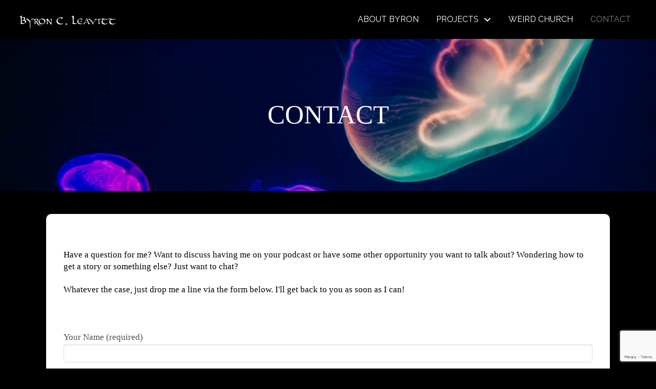

--- FILE ---
content_type: text/html; charset=utf-8
request_url: https://www.google.com/recaptcha/api2/anchor?ar=1&k=6LfxtYYUAAAAABtQmRNLr_NYx9MLyn5iOpo_wyNk&co=aHR0cHM6Ly9ieXJvbmxlYXZpdHQuY29tOjQ0Mw..&hl=en&v=PoyoqOPhxBO7pBk68S4YbpHZ&size=invisible&anchor-ms=20000&execute-ms=30000&cb=kk3meffeq6cf
body_size: 48652
content:
<!DOCTYPE HTML><html dir="ltr" lang="en"><head><meta http-equiv="Content-Type" content="text/html; charset=UTF-8">
<meta http-equiv="X-UA-Compatible" content="IE=edge">
<title>reCAPTCHA</title>
<style type="text/css">
/* cyrillic-ext */
@font-face {
  font-family: 'Roboto';
  font-style: normal;
  font-weight: 400;
  font-stretch: 100%;
  src: url(//fonts.gstatic.com/s/roboto/v48/KFO7CnqEu92Fr1ME7kSn66aGLdTylUAMa3GUBHMdazTgWw.woff2) format('woff2');
  unicode-range: U+0460-052F, U+1C80-1C8A, U+20B4, U+2DE0-2DFF, U+A640-A69F, U+FE2E-FE2F;
}
/* cyrillic */
@font-face {
  font-family: 'Roboto';
  font-style: normal;
  font-weight: 400;
  font-stretch: 100%;
  src: url(//fonts.gstatic.com/s/roboto/v48/KFO7CnqEu92Fr1ME7kSn66aGLdTylUAMa3iUBHMdazTgWw.woff2) format('woff2');
  unicode-range: U+0301, U+0400-045F, U+0490-0491, U+04B0-04B1, U+2116;
}
/* greek-ext */
@font-face {
  font-family: 'Roboto';
  font-style: normal;
  font-weight: 400;
  font-stretch: 100%;
  src: url(//fonts.gstatic.com/s/roboto/v48/KFO7CnqEu92Fr1ME7kSn66aGLdTylUAMa3CUBHMdazTgWw.woff2) format('woff2');
  unicode-range: U+1F00-1FFF;
}
/* greek */
@font-face {
  font-family: 'Roboto';
  font-style: normal;
  font-weight: 400;
  font-stretch: 100%;
  src: url(//fonts.gstatic.com/s/roboto/v48/KFO7CnqEu92Fr1ME7kSn66aGLdTylUAMa3-UBHMdazTgWw.woff2) format('woff2');
  unicode-range: U+0370-0377, U+037A-037F, U+0384-038A, U+038C, U+038E-03A1, U+03A3-03FF;
}
/* math */
@font-face {
  font-family: 'Roboto';
  font-style: normal;
  font-weight: 400;
  font-stretch: 100%;
  src: url(//fonts.gstatic.com/s/roboto/v48/KFO7CnqEu92Fr1ME7kSn66aGLdTylUAMawCUBHMdazTgWw.woff2) format('woff2');
  unicode-range: U+0302-0303, U+0305, U+0307-0308, U+0310, U+0312, U+0315, U+031A, U+0326-0327, U+032C, U+032F-0330, U+0332-0333, U+0338, U+033A, U+0346, U+034D, U+0391-03A1, U+03A3-03A9, U+03B1-03C9, U+03D1, U+03D5-03D6, U+03F0-03F1, U+03F4-03F5, U+2016-2017, U+2034-2038, U+203C, U+2040, U+2043, U+2047, U+2050, U+2057, U+205F, U+2070-2071, U+2074-208E, U+2090-209C, U+20D0-20DC, U+20E1, U+20E5-20EF, U+2100-2112, U+2114-2115, U+2117-2121, U+2123-214F, U+2190, U+2192, U+2194-21AE, U+21B0-21E5, U+21F1-21F2, U+21F4-2211, U+2213-2214, U+2216-22FF, U+2308-230B, U+2310, U+2319, U+231C-2321, U+2336-237A, U+237C, U+2395, U+239B-23B7, U+23D0, U+23DC-23E1, U+2474-2475, U+25AF, U+25B3, U+25B7, U+25BD, U+25C1, U+25CA, U+25CC, U+25FB, U+266D-266F, U+27C0-27FF, U+2900-2AFF, U+2B0E-2B11, U+2B30-2B4C, U+2BFE, U+3030, U+FF5B, U+FF5D, U+1D400-1D7FF, U+1EE00-1EEFF;
}
/* symbols */
@font-face {
  font-family: 'Roboto';
  font-style: normal;
  font-weight: 400;
  font-stretch: 100%;
  src: url(//fonts.gstatic.com/s/roboto/v48/KFO7CnqEu92Fr1ME7kSn66aGLdTylUAMaxKUBHMdazTgWw.woff2) format('woff2');
  unicode-range: U+0001-000C, U+000E-001F, U+007F-009F, U+20DD-20E0, U+20E2-20E4, U+2150-218F, U+2190, U+2192, U+2194-2199, U+21AF, U+21E6-21F0, U+21F3, U+2218-2219, U+2299, U+22C4-22C6, U+2300-243F, U+2440-244A, U+2460-24FF, U+25A0-27BF, U+2800-28FF, U+2921-2922, U+2981, U+29BF, U+29EB, U+2B00-2BFF, U+4DC0-4DFF, U+FFF9-FFFB, U+10140-1018E, U+10190-1019C, U+101A0, U+101D0-101FD, U+102E0-102FB, U+10E60-10E7E, U+1D2C0-1D2D3, U+1D2E0-1D37F, U+1F000-1F0FF, U+1F100-1F1AD, U+1F1E6-1F1FF, U+1F30D-1F30F, U+1F315, U+1F31C, U+1F31E, U+1F320-1F32C, U+1F336, U+1F378, U+1F37D, U+1F382, U+1F393-1F39F, U+1F3A7-1F3A8, U+1F3AC-1F3AF, U+1F3C2, U+1F3C4-1F3C6, U+1F3CA-1F3CE, U+1F3D4-1F3E0, U+1F3ED, U+1F3F1-1F3F3, U+1F3F5-1F3F7, U+1F408, U+1F415, U+1F41F, U+1F426, U+1F43F, U+1F441-1F442, U+1F444, U+1F446-1F449, U+1F44C-1F44E, U+1F453, U+1F46A, U+1F47D, U+1F4A3, U+1F4B0, U+1F4B3, U+1F4B9, U+1F4BB, U+1F4BF, U+1F4C8-1F4CB, U+1F4D6, U+1F4DA, U+1F4DF, U+1F4E3-1F4E6, U+1F4EA-1F4ED, U+1F4F7, U+1F4F9-1F4FB, U+1F4FD-1F4FE, U+1F503, U+1F507-1F50B, U+1F50D, U+1F512-1F513, U+1F53E-1F54A, U+1F54F-1F5FA, U+1F610, U+1F650-1F67F, U+1F687, U+1F68D, U+1F691, U+1F694, U+1F698, U+1F6AD, U+1F6B2, U+1F6B9-1F6BA, U+1F6BC, U+1F6C6-1F6CF, U+1F6D3-1F6D7, U+1F6E0-1F6EA, U+1F6F0-1F6F3, U+1F6F7-1F6FC, U+1F700-1F7FF, U+1F800-1F80B, U+1F810-1F847, U+1F850-1F859, U+1F860-1F887, U+1F890-1F8AD, U+1F8B0-1F8BB, U+1F8C0-1F8C1, U+1F900-1F90B, U+1F93B, U+1F946, U+1F984, U+1F996, U+1F9E9, U+1FA00-1FA6F, U+1FA70-1FA7C, U+1FA80-1FA89, U+1FA8F-1FAC6, U+1FACE-1FADC, U+1FADF-1FAE9, U+1FAF0-1FAF8, U+1FB00-1FBFF;
}
/* vietnamese */
@font-face {
  font-family: 'Roboto';
  font-style: normal;
  font-weight: 400;
  font-stretch: 100%;
  src: url(//fonts.gstatic.com/s/roboto/v48/KFO7CnqEu92Fr1ME7kSn66aGLdTylUAMa3OUBHMdazTgWw.woff2) format('woff2');
  unicode-range: U+0102-0103, U+0110-0111, U+0128-0129, U+0168-0169, U+01A0-01A1, U+01AF-01B0, U+0300-0301, U+0303-0304, U+0308-0309, U+0323, U+0329, U+1EA0-1EF9, U+20AB;
}
/* latin-ext */
@font-face {
  font-family: 'Roboto';
  font-style: normal;
  font-weight: 400;
  font-stretch: 100%;
  src: url(//fonts.gstatic.com/s/roboto/v48/KFO7CnqEu92Fr1ME7kSn66aGLdTylUAMa3KUBHMdazTgWw.woff2) format('woff2');
  unicode-range: U+0100-02BA, U+02BD-02C5, U+02C7-02CC, U+02CE-02D7, U+02DD-02FF, U+0304, U+0308, U+0329, U+1D00-1DBF, U+1E00-1E9F, U+1EF2-1EFF, U+2020, U+20A0-20AB, U+20AD-20C0, U+2113, U+2C60-2C7F, U+A720-A7FF;
}
/* latin */
@font-face {
  font-family: 'Roboto';
  font-style: normal;
  font-weight: 400;
  font-stretch: 100%;
  src: url(//fonts.gstatic.com/s/roboto/v48/KFO7CnqEu92Fr1ME7kSn66aGLdTylUAMa3yUBHMdazQ.woff2) format('woff2');
  unicode-range: U+0000-00FF, U+0131, U+0152-0153, U+02BB-02BC, U+02C6, U+02DA, U+02DC, U+0304, U+0308, U+0329, U+2000-206F, U+20AC, U+2122, U+2191, U+2193, U+2212, U+2215, U+FEFF, U+FFFD;
}
/* cyrillic-ext */
@font-face {
  font-family: 'Roboto';
  font-style: normal;
  font-weight: 500;
  font-stretch: 100%;
  src: url(//fonts.gstatic.com/s/roboto/v48/KFO7CnqEu92Fr1ME7kSn66aGLdTylUAMa3GUBHMdazTgWw.woff2) format('woff2');
  unicode-range: U+0460-052F, U+1C80-1C8A, U+20B4, U+2DE0-2DFF, U+A640-A69F, U+FE2E-FE2F;
}
/* cyrillic */
@font-face {
  font-family: 'Roboto';
  font-style: normal;
  font-weight: 500;
  font-stretch: 100%;
  src: url(//fonts.gstatic.com/s/roboto/v48/KFO7CnqEu92Fr1ME7kSn66aGLdTylUAMa3iUBHMdazTgWw.woff2) format('woff2');
  unicode-range: U+0301, U+0400-045F, U+0490-0491, U+04B0-04B1, U+2116;
}
/* greek-ext */
@font-face {
  font-family: 'Roboto';
  font-style: normal;
  font-weight: 500;
  font-stretch: 100%;
  src: url(//fonts.gstatic.com/s/roboto/v48/KFO7CnqEu92Fr1ME7kSn66aGLdTylUAMa3CUBHMdazTgWw.woff2) format('woff2');
  unicode-range: U+1F00-1FFF;
}
/* greek */
@font-face {
  font-family: 'Roboto';
  font-style: normal;
  font-weight: 500;
  font-stretch: 100%;
  src: url(//fonts.gstatic.com/s/roboto/v48/KFO7CnqEu92Fr1ME7kSn66aGLdTylUAMa3-UBHMdazTgWw.woff2) format('woff2');
  unicode-range: U+0370-0377, U+037A-037F, U+0384-038A, U+038C, U+038E-03A1, U+03A3-03FF;
}
/* math */
@font-face {
  font-family: 'Roboto';
  font-style: normal;
  font-weight: 500;
  font-stretch: 100%;
  src: url(//fonts.gstatic.com/s/roboto/v48/KFO7CnqEu92Fr1ME7kSn66aGLdTylUAMawCUBHMdazTgWw.woff2) format('woff2');
  unicode-range: U+0302-0303, U+0305, U+0307-0308, U+0310, U+0312, U+0315, U+031A, U+0326-0327, U+032C, U+032F-0330, U+0332-0333, U+0338, U+033A, U+0346, U+034D, U+0391-03A1, U+03A3-03A9, U+03B1-03C9, U+03D1, U+03D5-03D6, U+03F0-03F1, U+03F4-03F5, U+2016-2017, U+2034-2038, U+203C, U+2040, U+2043, U+2047, U+2050, U+2057, U+205F, U+2070-2071, U+2074-208E, U+2090-209C, U+20D0-20DC, U+20E1, U+20E5-20EF, U+2100-2112, U+2114-2115, U+2117-2121, U+2123-214F, U+2190, U+2192, U+2194-21AE, U+21B0-21E5, U+21F1-21F2, U+21F4-2211, U+2213-2214, U+2216-22FF, U+2308-230B, U+2310, U+2319, U+231C-2321, U+2336-237A, U+237C, U+2395, U+239B-23B7, U+23D0, U+23DC-23E1, U+2474-2475, U+25AF, U+25B3, U+25B7, U+25BD, U+25C1, U+25CA, U+25CC, U+25FB, U+266D-266F, U+27C0-27FF, U+2900-2AFF, U+2B0E-2B11, U+2B30-2B4C, U+2BFE, U+3030, U+FF5B, U+FF5D, U+1D400-1D7FF, U+1EE00-1EEFF;
}
/* symbols */
@font-face {
  font-family: 'Roboto';
  font-style: normal;
  font-weight: 500;
  font-stretch: 100%;
  src: url(//fonts.gstatic.com/s/roboto/v48/KFO7CnqEu92Fr1ME7kSn66aGLdTylUAMaxKUBHMdazTgWw.woff2) format('woff2');
  unicode-range: U+0001-000C, U+000E-001F, U+007F-009F, U+20DD-20E0, U+20E2-20E4, U+2150-218F, U+2190, U+2192, U+2194-2199, U+21AF, U+21E6-21F0, U+21F3, U+2218-2219, U+2299, U+22C4-22C6, U+2300-243F, U+2440-244A, U+2460-24FF, U+25A0-27BF, U+2800-28FF, U+2921-2922, U+2981, U+29BF, U+29EB, U+2B00-2BFF, U+4DC0-4DFF, U+FFF9-FFFB, U+10140-1018E, U+10190-1019C, U+101A0, U+101D0-101FD, U+102E0-102FB, U+10E60-10E7E, U+1D2C0-1D2D3, U+1D2E0-1D37F, U+1F000-1F0FF, U+1F100-1F1AD, U+1F1E6-1F1FF, U+1F30D-1F30F, U+1F315, U+1F31C, U+1F31E, U+1F320-1F32C, U+1F336, U+1F378, U+1F37D, U+1F382, U+1F393-1F39F, U+1F3A7-1F3A8, U+1F3AC-1F3AF, U+1F3C2, U+1F3C4-1F3C6, U+1F3CA-1F3CE, U+1F3D4-1F3E0, U+1F3ED, U+1F3F1-1F3F3, U+1F3F5-1F3F7, U+1F408, U+1F415, U+1F41F, U+1F426, U+1F43F, U+1F441-1F442, U+1F444, U+1F446-1F449, U+1F44C-1F44E, U+1F453, U+1F46A, U+1F47D, U+1F4A3, U+1F4B0, U+1F4B3, U+1F4B9, U+1F4BB, U+1F4BF, U+1F4C8-1F4CB, U+1F4D6, U+1F4DA, U+1F4DF, U+1F4E3-1F4E6, U+1F4EA-1F4ED, U+1F4F7, U+1F4F9-1F4FB, U+1F4FD-1F4FE, U+1F503, U+1F507-1F50B, U+1F50D, U+1F512-1F513, U+1F53E-1F54A, U+1F54F-1F5FA, U+1F610, U+1F650-1F67F, U+1F687, U+1F68D, U+1F691, U+1F694, U+1F698, U+1F6AD, U+1F6B2, U+1F6B9-1F6BA, U+1F6BC, U+1F6C6-1F6CF, U+1F6D3-1F6D7, U+1F6E0-1F6EA, U+1F6F0-1F6F3, U+1F6F7-1F6FC, U+1F700-1F7FF, U+1F800-1F80B, U+1F810-1F847, U+1F850-1F859, U+1F860-1F887, U+1F890-1F8AD, U+1F8B0-1F8BB, U+1F8C0-1F8C1, U+1F900-1F90B, U+1F93B, U+1F946, U+1F984, U+1F996, U+1F9E9, U+1FA00-1FA6F, U+1FA70-1FA7C, U+1FA80-1FA89, U+1FA8F-1FAC6, U+1FACE-1FADC, U+1FADF-1FAE9, U+1FAF0-1FAF8, U+1FB00-1FBFF;
}
/* vietnamese */
@font-face {
  font-family: 'Roboto';
  font-style: normal;
  font-weight: 500;
  font-stretch: 100%;
  src: url(//fonts.gstatic.com/s/roboto/v48/KFO7CnqEu92Fr1ME7kSn66aGLdTylUAMa3OUBHMdazTgWw.woff2) format('woff2');
  unicode-range: U+0102-0103, U+0110-0111, U+0128-0129, U+0168-0169, U+01A0-01A1, U+01AF-01B0, U+0300-0301, U+0303-0304, U+0308-0309, U+0323, U+0329, U+1EA0-1EF9, U+20AB;
}
/* latin-ext */
@font-face {
  font-family: 'Roboto';
  font-style: normal;
  font-weight: 500;
  font-stretch: 100%;
  src: url(//fonts.gstatic.com/s/roboto/v48/KFO7CnqEu92Fr1ME7kSn66aGLdTylUAMa3KUBHMdazTgWw.woff2) format('woff2');
  unicode-range: U+0100-02BA, U+02BD-02C5, U+02C7-02CC, U+02CE-02D7, U+02DD-02FF, U+0304, U+0308, U+0329, U+1D00-1DBF, U+1E00-1E9F, U+1EF2-1EFF, U+2020, U+20A0-20AB, U+20AD-20C0, U+2113, U+2C60-2C7F, U+A720-A7FF;
}
/* latin */
@font-face {
  font-family: 'Roboto';
  font-style: normal;
  font-weight: 500;
  font-stretch: 100%;
  src: url(//fonts.gstatic.com/s/roboto/v48/KFO7CnqEu92Fr1ME7kSn66aGLdTylUAMa3yUBHMdazQ.woff2) format('woff2');
  unicode-range: U+0000-00FF, U+0131, U+0152-0153, U+02BB-02BC, U+02C6, U+02DA, U+02DC, U+0304, U+0308, U+0329, U+2000-206F, U+20AC, U+2122, U+2191, U+2193, U+2212, U+2215, U+FEFF, U+FFFD;
}
/* cyrillic-ext */
@font-face {
  font-family: 'Roboto';
  font-style: normal;
  font-weight: 900;
  font-stretch: 100%;
  src: url(//fonts.gstatic.com/s/roboto/v48/KFO7CnqEu92Fr1ME7kSn66aGLdTylUAMa3GUBHMdazTgWw.woff2) format('woff2');
  unicode-range: U+0460-052F, U+1C80-1C8A, U+20B4, U+2DE0-2DFF, U+A640-A69F, U+FE2E-FE2F;
}
/* cyrillic */
@font-face {
  font-family: 'Roboto';
  font-style: normal;
  font-weight: 900;
  font-stretch: 100%;
  src: url(//fonts.gstatic.com/s/roboto/v48/KFO7CnqEu92Fr1ME7kSn66aGLdTylUAMa3iUBHMdazTgWw.woff2) format('woff2');
  unicode-range: U+0301, U+0400-045F, U+0490-0491, U+04B0-04B1, U+2116;
}
/* greek-ext */
@font-face {
  font-family: 'Roboto';
  font-style: normal;
  font-weight: 900;
  font-stretch: 100%;
  src: url(//fonts.gstatic.com/s/roboto/v48/KFO7CnqEu92Fr1ME7kSn66aGLdTylUAMa3CUBHMdazTgWw.woff2) format('woff2');
  unicode-range: U+1F00-1FFF;
}
/* greek */
@font-face {
  font-family: 'Roboto';
  font-style: normal;
  font-weight: 900;
  font-stretch: 100%;
  src: url(//fonts.gstatic.com/s/roboto/v48/KFO7CnqEu92Fr1ME7kSn66aGLdTylUAMa3-UBHMdazTgWw.woff2) format('woff2');
  unicode-range: U+0370-0377, U+037A-037F, U+0384-038A, U+038C, U+038E-03A1, U+03A3-03FF;
}
/* math */
@font-face {
  font-family: 'Roboto';
  font-style: normal;
  font-weight: 900;
  font-stretch: 100%;
  src: url(//fonts.gstatic.com/s/roboto/v48/KFO7CnqEu92Fr1ME7kSn66aGLdTylUAMawCUBHMdazTgWw.woff2) format('woff2');
  unicode-range: U+0302-0303, U+0305, U+0307-0308, U+0310, U+0312, U+0315, U+031A, U+0326-0327, U+032C, U+032F-0330, U+0332-0333, U+0338, U+033A, U+0346, U+034D, U+0391-03A1, U+03A3-03A9, U+03B1-03C9, U+03D1, U+03D5-03D6, U+03F0-03F1, U+03F4-03F5, U+2016-2017, U+2034-2038, U+203C, U+2040, U+2043, U+2047, U+2050, U+2057, U+205F, U+2070-2071, U+2074-208E, U+2090-209C, U+20D0-20DC, U+20E1, U+20E5-20EF, U+2100-2112, U+2114-2115, U+2117-2121, U+2123-214F, U+2190, U+2192, U+2194-21AE, U+21B0-21E5, U+21F1-21F2, U+21F4-2211, U+2213-2214, U+2216-22FF, U+2308-230B, U+2310, U+2319, U+231C-2321, U+2336-237A, U+237C, U+2395, U+239B-23B7, U+23D0, U+23DC-23E1, U+2474-2475, U+25AF, U+25B3, U+25B7, U+25BD, U+25C1, U+25CA, U+25CC, U+25FB, U+266D-266F, U+27C0-27FF, U+2900-2AFF, U+2B0E-2B11, U+2B30-2B4C, U+2BFE, U+3030, U+FF5B, U+FF5D, U+1D400-1D7FF, U+1EE00-1EEFF;
}
/* symbols */
@font-face {
  font-family: 'Roboto';
  font-style: normal;
  font-weight: 900;
  font-stretch: 100%;
  src: url(//fonts.gstatic.com/s/roboto/v48/KFO7CnqEu92Fr1ME7kSn66aGLdTylUAMaxKUBHMdazTgWw.woff2) format('woff2');
  unicode-range: U+0001-000C, U+000E-001F, U+007F-009F, U+20DD-20E0, U+20E2-20E4, U+2150-218F, U+2190, U+2192, U+2194-2199, U+21AF, U+21E6-21F0, U+21F3, U+2218-2219, U+2299, U+22C4-22C6, U+2300-243F, U+2440-244A, U+2460-24FF, U+25A0-27BF, U+2800-28FF, U+2921-2922, U+2981, U+29BF, U+29EB, U+2B00-2BFF, U+4DC0-4DFF, U+FFF9-FFFB, U+10140-1018E, U+10190-1019C, U+101A0, U+101D0-101FD, U+102E0-102FB, U+10E60-10E7E, U+1D2C0-1D2D3, U+1D2E0-1D37F, U+1F000-1F0FF, U+1F100-1F1AD, U+1F1E6-1F1FF, U+1F30D-1F30F, U+1F315, U+1F31C, U+1F31E, U+1F320-1F32C, U+1F336, U+1F378, U+1F37D, U+1F382, U+1F393-1F39F, U+1F3A7-1F3A8, U+1F3AC-1F3AF, U+1F3C2, U+1F3C4-1F3C6, U+1F3CA-1F3CE, U+1F3D4-1F3E0, U+1F3ED, U+1F3F1-1F3F3, U+1F3F5-1F3F7, U+1F408, U+1F415, U+1F41F, U+1F426, U+1F43F, U+1F441-1F442, U+1F444, U+1F446-1F449, U+1F44C-1F44E, U+1F453, U+1F46A, U+1F47D, U+1F4A3, U+1F4B0, U+1F4B3, U+1F4B9, U+1F4BB, U+1F4BF, U+1F4C8-1F4CB, U+1F4D6, U+1F4DA, U+1F4DF, U+1F4E3-1F4E6, U+1F4EA-1F4ED, U+1F4F7, U+1F4F9-1F4FB, U+1F4FD-1F4FE, U+1F503, U+1F507-1F50B, U+1F50D, U+1F512-1F513, U+1F53E-1F54A, U+1F54F-1F5FA, U+1F610, U+1F650-1F67F, U+1F687, U+1F68D, U+1F691, U+1F694, U+1F698, U+1F6AD, U+1F6B2, U+1F6B9-1F6BA, U+1F6BC, U+1F6C6-1F6CF, U+1F6D3-1F6D7, U+1F6E0-1F6EA, U+1F6F0-1F6F3, U+1F6F7-1F6FC, U+1F700-1F7FF, U+1F800-1F80B, U+1F810-1F847, U+1F850-1F859, U+1F860-1F887, U+1F890-1F8AD, U+1F8B0-1F8BB, U+1F8C0-1F8C1, U+1F900-1F90B, U+1F93B, U+1F946, U+1F984, U+1F996, U+1F9E9, U+1FA00-1FA6F, U+1FA70-1FA7C, U+1FA80-1FA89, U+1FA8F-1FAC6, U+1FACE-1FADC, U+1FADF-1FAE9, U+1FAF0-1FAF8, U+1FB00-1FBFF;
}
/* vietnamese */
@font-face {
  font-family: 'Roboto';
  font-style: normal;
  font-weight: 900;
  font-stretch: 100%;
  src: url(//fonts.gstatic.com/s/roboto/v48/KFO7CnqEu92Fr1ME7kSn66aGLdTylUAMa3OUBHMdazTgWw.woff2) format('woff2');
  unicode-range: U+0102-0103, U+0110-0111, U+0128-0129, U+0168-0169, U+01A0-01A1, U+01AF-01B0, U+0300-0301, U+0303-0304, U+0308-0309, U+0323, U+0329, U+1EA0-1EF9, U+20AB;
}
/* latin-ext */
@font-face {
  font-family: 'Roboto';
  font-style: normal;
  font-weight: 900;
  font-stretch: 100%;
  src: url(//fonts.gstatic.com/s/roboto/v48/KFO7CnqEu92Fr1ME7kSn66aGLdTylUAMa3KUBHMdazTgWw.woff2) format('woff2');
  unicode-range: U+0100-02BA, U+02BD-02C5, U+02C7-02CC, U+02CE-02D7, U+02DD-02FF, U+0304, U+0308, U+0329, U+1D00-1DBF, U+1E00-1E9F, U+1EF2-1EFF, U+2020, U+20A0-20AB, U+20AD-20C0, U+2113, U+2C60-2C7F, U+A720-A7FF;
}
/* latin */
@font-face {
  font-family: 'Roboto';
  font-style: normal;
  font-weight: 900;
  font-stretch: 100%;
  src: url(//fonts.gstatic.com/s/roboto/v48/KFO7CnqEu92Fr1ME7kSn66aGLdTylUAMa3yUBHMdazQ.woff2) format('woff2');
  unicode-range: U+0000-00FF, U+0131, U+0152-0153, U+02BB-02BC, U+02C6, U+02DA, U+02DC, U+0304, U+0308, U+0329, U+2000-206F, U+20AC, U+2122, U+2191, U+2193, U+2212, U+2215, U+FEFF, U+FFFD;
}

</style>
<link rel="stylesheet" type="text/css" href="https://www.gstatic.com/recaptcha/releases/PoyoqOPhxBO7pBk68S4YbpHZ/styles__ltr.css">
<script nonce="iX1WWwKhDFDbb0JRCqy2lw" type="text/javascript">window['__recaptcha_api'] = 'https://www.google.com/recaptcha/api2/';</script>
<script type="text/javascript" src="https://www.gstatic.com/recaptcha/releases/PoyoqOPhxBO7pBk68S4YbpHZ/recaptcha__en.js" nonce="iX1WWwKhDFDbb0JRCqy2lw">
      
    </script></head>
<body><div id="rc-anchor-alert" class="rc-anchor-alert"></div>
<input type="hidden" id="recaptcha-token" value="[base64]">
<script type="text/javascript" nonce="iX1WWwKhDFDbb0JRCqy2lw">
      recaptcha.anchor.Main.init("[\x22ainput\x22,[\x22bgdata\x22,\x22\x22,\[base64]/[base64]/[base64]/[base64]/[base64]/UltsKytdPUU6KEU8MjA0OD9SW2wrK109RT4+NnwxOTI6KChFJjY0NTEyKT09NTUyOTYmJk0rMTxjLmxlbmd0aCYmKGMuY2hhckNvZGVBdChNKzEpJjY0NTEyKT09NTYzMjA/[base64]/[base64]/[base64]/[base64]/[base64]/[base64]/[base64]\x22,\[base64]\\u003d\x22,\x22LAfDs3kkGcKJYsOHwozDu0pyPMO4wrVUGBzCscOkwojDg8O+Hl9zworCoFHDphMEw4g0w5tKwqfCgh0Ew5AewqJBw7rCnsKEwrRTCwJ4Lm0iCUDCp2jCisOawrBrw79LFcOIwqpbWDBjw7Uaw5zDpsKSwoRmFHzDv8K+KsO/[base64]/Do8K+w4IxwopNwpfDgsKew7HCiWHDo8KrSD91DmFFwpZQwol4Q8ODw6/DpkUMCwLDhsKFwp5DwqwgVMKIw7tjTGDCgw1twpMzwp7CvD/DhisMw7nDv3nClRXCucOQw5EwKQkkw5l9OcKYRcKZw6PCu3rCoxnCsRvDjsO8w6/Dn8KKdsOnMcOvw6pdwrkGGUBZe8OKHcOzwosddGp8Pl0hesKlBF1kXTbDicKTwo0ZwroaBS7DosOadMO+IMK5w6rDkcKrDCRQw7rCqwdvwpNfA8K7UMKwwo/Cl23Cr8OmT8KkwrFKaxHDo8OIw5xbw5EUw6/CtsOLQ8KEbjVfYcKJw7fCtMOawoICesOqw5/Ci8KndXRZZcK4w4sFwrAaQ8O7w5omw48qUcOFw4MdwoNEN8Obwq8Rw7fDrCDDlUjCpsKnw6EZwqTDnxbDhEp+bcKkw69gwrzCrsKqw5bCjmPDk8KBw6trWhnCvsO9w6TCj3HDl8OkwqPDjg/CkMK5d8OWZ2I9CUPDnyLCocKFe8KLEMKAbmpRUShbw74Aw7XCj8KKL8OnBsK6w7hxZAhrwoVhBSHDhilzdFTCjyvClMKpwqrDq8Olw5VbKlbDncKqw5XDs2k5wqcmAsKlw7nDiBfCsiFQN8O+w4I/MmQQGcO4EMKxHj7DvB3CmhYaw7jCnHBxw4vDiQ58w5vDlBobRQY5NlbCksKUMjtpfsKyVBQOwqxWMSIvfE1xNWsmw6fDqMK3wprDpX7Dvxpjwp0rw4jCq27ClcObw6o4ODAcBcOpw5vDjFtBw4PCu8Kmck/[base64]/Wm7CrHMbw4ptwrXCvVd2ZiA8wqrCgh0wTWYTBcO1NsO4w5Q2wp7DgkLDm05zw53DrBkPw6/Coi8UKcOnwq9+w4rDvsOOw53Cr8K6A8OCw7/Dp1E5w7N9w7xbJMKgGsKQwoQHUsKRwpcBw4kAVcO6w6AQLwfDu8Oowr0Pw7AZRMKeD8OYwoTCpMKcTC4jKS/CmynCjxPDucKgdsOtworCgcORAT0gBSjCgjI+Pw5IGsKmw7kdwpgdb04wNsO8wrEkasOxwoh2TsOUw7UPw4zCpznClj9WMMKMwqzDpsOnw5/DqsO9wrzDmsKsw6jCt8Ksw5Zkw6NFNcOjX8K+w6VBw4zCnCRTKk0ResOUJwRaW8OcGxDDoyRbelUxwo3CvsOhw7DDrsO/aMOrIsKZeHBnw4h4wrbCgX89ZMKcQFzDhW/[base64]/[base64]/Ciy/DgsOKBhXCnB3DhcKffcKjCX4LWHRiClXCosKvw7sgwo98FjJJw5LCqcKvw6XDgcKaw7bCigIDKcOjLi/DpiR/w5jCp8O5RMOrwqnDhyXDq8K3woZTM8KdwpnDg8OJaQISQ8K3w43Cl1E9S1tEw5zDqMKQw6UrUxjCmcKKw4rDhMKbwrrCghwmw7tKw6HDtSrDnsOeYm97LEcLw4VvW8KJw7lfUljDt8Kawq/DgHAOO8KUCsKqw5cdw4pQKcKfM0DDrhM9VMOmw690wq42eXtLwr0cQ0LChArDtcKkwoNTLsKvXFfDhcOHw6nChSnCnMOcw6HCvcOQa8OxB0nCgsKcw5TCqTE8TWnDlW/DgBDDncK2WkpfZ8K7BMOIKHouKiEKw59hXyPCrkZIVlNtL8O0XQ3CqsOswrTDqBEzJcO4YiLCrjrDn8KuLXdHwpllK0zCvnQ1w6zDvxfDlcKVbSTCpMOmw6E8BcKuAsOyfk/DkD0WwqHDvRjCpMK0w5/DpcKOAW1OwrV4w7Y3C8KcKMO9wpbCkVNCw6fDsiJKw5jChWnCpl4DwpsGeMOzQMKawqwiABjDlDw3DMKYH0TCksKWw6phwrhBw5Z/wrnCkcKnwpbCp3PDo115AcOmdHBnX2zDkD1Owo7CuyDClcOiJxopw403BWt+w5PDlMOuFnTCnRs/e8KyMcKZHMOzSsKnwr0rwojCpmNODWXDqCfDhWnChDhRV8KnwoJIS8ObY10KwoHDj8KDFWNnYMOfKMKjwo3DtiDChAp1N35fw4PClVfCpzLDjWpVGhVRw63Chk/DrcKFw48uw5FeTHlsw5AKE2V0HcOPw5QZw7s0w4Vgwq7DnsK/w73DrCPDni3DisKJd0pUTmHCgcO3wq/Cr37DgC1UJQXDkcOpGMO4w4dKe8Kqw4nDg8KRKMOsXsOawpUmw51yw5Rmwq/CmWHCkU8YYMKow4Rew5wvLU5nwqd/wpjDiMKcwrDCgGMgP8KJw5vDr3xUwrDDocKqXsOzHSHDuCjDkyLDtMKqdUPDpsOYaMOew55ndg8uSCjDvcKBamvDkn0UCRl1FVrCjm/DncKlRcOYfMKMSErDtzbCjgrDt1VbwpZ3R8OKY8OswrPCjBYxanPCrcKEODdHw4J3wqMAw587QiICwpkLGkvCtATCvWNyw4XDpMKfwrwaw6TDjsOwdUQ/UcKEb8ObwptvZ8OOw7F0KCYWw4LChiY6YcOUecKeIsOVwq9cZsKyw77CvyBdRCBTQMORUsOKw6Y0KRTDvQkhdMO4wq3DtAbDnQpjw5jCiALCr8OEw6PDhClubXxVScOrwr0LTsKvwqDDssO5wqnClAV/[base64]/[base64]/Dslh+YMKPWMOtJWJdPsKKU8OWwpwxNMOyRFLCkMKAwonDmMK1cXvDjlEKacKrd17ClMOjw6gYw5JjciIcSMKZJMKTw4nCgsOWw4/[base64]/Cm8K8KAYkNnMvwo/DtcKbw4XCgsOcwpUow7LDucOHwohlZ8KGw5rDhMOFwqvCjgwnw4bCgsKIVsOhJsOEw4DDkMO3TsODaRksXxLDjx4kw5wiworDqULDp2XClcKIwofDqTXDjMKPcVrDh0hZwqp5aMOuAgvCvH/CoXVLAcOLCiPCqDxtw47CkggXw5HCgzLDt0wowqAFaF4JwqcfwoBUZijDslE/ZsO7w7MhwrHDg8KAAcO8RMOQwpvCicOdYnA1w67DncKKwpAxw6zCoyDCscOUw6sZwopkw4/[base64]/DiwcKLUAYw5FiYsK8dVrDtHHDnH1Gci3DrsKVwq4kQEvCjl7Du3LDj8OBG8O4UcOqwqhlBcK/[base64]/[base64]/wogwwoB/w5lGdcKmKsObBsOTLz4CShZmXg7DrAHDkcKtE8OBw7xSMXUZKcKHwqXDm23DsnB0KcKBw57CtsObw73Dk8KLLcOiw4jDpizCtMO/wo3DlmkJBsKZwqFEwqMWwoVhwro7wrRYwp9QHV0nOMKxRMOYw4lhYMKqwonDh8OHw47DlMKCNcKICCLDtMKSZSECB8OUfGfDlcKGY8OWOyVDFMKMJUsMwqbDiwI7csKNwqIqw5rCtsOfwrrCv8KBw4TCpxTDmVvCj8OofygEXQMjwpPCtV3DrUDCjw/CksK/w5QwwoI5wop+BHNcVCPCrFYFwq8Pw4pww4nDgifDszHDtcK+PFpTw5jDnMOgw6nCjCfCpMKiWMOiw4FdwrEsUCk2UMKqw6vDvcOdwqXCmcKgFsO3a1fCuUVGw7rCnsO3N8OswrdIwoEcFsKRw4Rwb3/[base64]/CqT8XIVbDpDHCnsKWwr/Cl1fDq28vWAElMsKJwq91wqDDhMK2wrDDnQ3Chwkswrc3YMKawpHDmcK0woTCgBYrwoB/[base64]/[base64]/CuCfCusKiS8OtZiTDmMKLOMO9KlEWwrIQTsKhX11mwoE/[base64]/[base64]/CucOXOMK1w4klL8OmwrpiVX3CicODwqbCiAnDh8KvPMOZwo3DuVrCiMKbwpodwqHDoAR+fysKSsOAwqpGwofCvsKmfcO6woTCp8KkwpTCtsOKCQECOsKOIsOncRsUG2nClAFuwq0WUQ/DvcKlKsOqSsKdwqYFwrHCtGB8w57Cq8KcbcOiNi7Dm8KkwqNWeRTCtMKCHGoow64UK8OZw5MWwpPCnVzDklfCnSfDs8K1N8KfwpvCsxXClMOVw6/Dj1xLasKTfcK/wprDlFfCrMO4QsKbw5bDk8KjCGt3wqrCpkHCrjzDvmJCXcObfy11DcK0w5rDucO4ZEbCvTvDmjbCssKtw5N6wosWZsObwrDDkMOsw6gDwqo4GMOHCmJhwqUPekLDq8O6ecOJw7/[base64]/woABwro8w6hpwp3CvcKLw447w5DCqsKgw5DCr3lhHMKzJcO1Gk/Djkkhw4jCo2Iww6bDtglYwpMZw4DCkwPDu3p4OcKNwqhqZMOtHMKZNsKSwpACw5bCsjLCg8OFCGIQOgfDqV/Ciw5kw7d+ZMOLMH1kS8OQwqzCmEZ0wqB1wrXCvF5Pw6TDn0M5XTXClMO5wpIabsKFw6LChcORw64PMFTDtD42JmkfKcK4NnF2fEbCoMOjFyRqTnVSw4fCgcO/woPCjsOJUVE3EMKGwrQOwrhAwprDpsKIOkvDsD15AMOLVjjCncKfOxLDpMO3ZMK5wr5aw5jDmU7DhGvCnEbDk2zCnUfDj8KpMBs/w4Z1w7ceD8KYa8KEZy1OGA3ChjzDrxbDryvDu0bDhcO0wpdZwpvDvcOuEl7CuyzCjcOACxLCuXzDusKIw7FENsKcO04gw5XCkUnDilbDhcKAQ8OZwofDkTo+aiPCnTHDr2nCkzAgaT7Cl8OKwqcOwo7DjMKZYFXCkQZEE3LDm8KMw4PCtn/DpMO9PRfDkcKIKCdUw61uw6jDusKOQV/CsMO1Gx8cd8KIFCHDpxnDhMOEEm3CthQpJcOPw77CncKcTsOfw5nCpwdVwp1pwrZpMRjCicOkHsKGwr9MY0NkLBZ3IsKNDilDXCnDuDhUQS9/wonCgB7CssKfw47DssKRw5YPCDHCl8KQw7E5QRvDssO7W1Naw5YDZkZ1KMO5w7rDnsKlw75Iw78DaQLCpgYMAcKmw698T8O9w7wSwoxZbcK3wq4cDQclw7V/S8KOw4d7w5XCjMOaJ17CuMKlaBx0w4sSw6ZDWRLDtsO/MELCsyQzDi4afhYawqZoRn7DmELDr8KjKwx1LMKRPMKQwrdbfxLDkl/CoXkrw70vE3rDg8O+w4fDggzDrsOEX8ONw6w7DB5bKDbDkzNFwrHDksOaGmTDvcKkNSpjPcOFw5/Dl8KAw7XCm0vDssKdMU3Cq8O/w7IGw6XDnTHDgcOTcMOCw5A4eFwEwoTDgw9TbQPDiBkFQlo+w4Afwq/[base64]/DtQloSMKLwqFWOlZjc1DCrEwxdsK3w4gFwpgZQ2PCiUTCnW81wq9nw77DtcOuwrrDjsOOIQJdwrg/WsK4fVo7PRzChT9cNjtqwpMsbxlPWVdwSHBzLg4/[base64]/Cr8O7w6F7bcO0WyjCtB/DkhHCsMKNCgRwTMO5w4HCogLCvMOzwoHDtH51fErCosOaw6/CvsOfwpTCqBFtwpXDtcOIwrRRw5UGw5oFN3oPw6fDiMKhKQDCpcO8ei/DoxvDi8K9KXAwwrQiwoocw7pgw5XChg0rw6NZH8O9wrRpwqbDk1wtRcOowp3CuMOqGcO0K1dSbi8RcQrDjMO6TMO1B8ORwqMMb8OiKcOUZcKIP8KmwqbCnAvDqjV8GwbChMK+ewbDgsO3w7fCv8OHUADCnsOyVABzR1/DjEFrwovCqcKFRcObasOcw4zDjyLDn3dBw6vDhcOrOSzDgwQsXyjCgEIsMjxVb3PCgThWwpo4wr8rTQxmwoFgG8KiWcKhdMONw6vCqMKswqrCjEvCsgtFw7R5w4kbIgfCm1HCpVEfG8Otw7w0W3zCkcOzRsKyKcK/TMKwEMObw6rDgHfCt1DDsnR0R8KqZsKaF8ORw6NPDxxYw49ZVhxNcMO/fBAYLcKGIHcDw7fCoTIKIjVfMMOgwoMXSHjCucOwCMOYwpTCrzggUsOlw5AUSMOgBTBUwr90RCjDo8Otb8OCwpDDglDDhj0/[base64]/[base64]/Dp8Kjwr4XOMOWwo3Dk37CrMOHw7bCisOxEBJqODjDkRXDqXYNA8KCRgXDtcKzw5MSLAshw4XCp8KzVSfDp1lNw5rDiRodKsKCMcOkw5VOwpR1EggywqfDvyjCmMK9InEWXAEDLEPDtMOmcxrDvzTCi2dhQMOsw7vCnsKuQjQ5wrQNwo/Dsi8jUVzCvg1fwqkmwpFnURI5CcOYw7TClMKfwrsgw7zDicKBdTvCncOHwoRlw4DCkW/Ct8O3GBbCrcOrw7xXw6ExwpXCssKQwrAaw7HCq27DpsOxwoJ0GgfCqMKxb2jChnwVdl/[base64]/DsXw3wrVPw4jDq8OCwqJ+wqPCmMKRWcKnfcKfJcKjZHfDgntXwrfDs3llSjLCt8OOcm9QFMKFc8K1w6N3HmzDi8KwDcOhXg/DlVXCtcKbw7DCgEZGw6QqwrVxwobDrRfCrsOCGxQVw7EqwpjDtMOFwrDCtcO4wphIwoLDtMKew7XDocKgwpjDnD/CrCN9PTVgwq3Ds8KVwq4+QlJLRxrDqQshEcOrw7QHw5zDrcKmw6jDlsO9w7k/w5IBD8OLwoAYw4gYKMOkwo3Cp37CmcODworDq8OPCMOXecOfwpNBHMOidMOyeybCpMKHw63DpxbCsMKpwo4UwqTChsKbwpvDrX90wqjDocOUFMOCZsOHJsODQcOlw65KwpLDnsODw53CgMObw57Dm8OyZsKnw5J/w41wGMKgw6wPwoXDhCoZR1olw5VxwoFwIyl2Z8OCwrTCgMKZw5bDmnPDhShnD8OUfsKBbMO4w5PDm8ObQ0jCoF4ROB3DhcOACcOvGTkNVsObO1rCiMOHHcK2w6XCpMOsMcObw7TDp1XCkSDCsmPDu8OLw5HDj8OjDS01XlB2XU/CgsKfw73Ds8OXw7nDssKIW8KZJx9UL0srwowLccOoLD3DicOCwox0w6nDh24HwqnDtMK5wo/CinjDicOlw63Dh8OLwpB2wpdKNMKJwr7DrMKbDMK8PsOWwqTDocOfFHLDuxDDnBjDo8ODw4F3XF1bAcO1wrsqLsKdwqvDm8OGfm/Dg8O+e8O0wonCm8Kwd8KmDRYDcCnCiMOKH8KDYE51w4PCgAE3IMOzMlBsw4jDnMO0b1fCucKfw6x7AcK/ZMOEwohtw5Q8PsOswptAEER6MjB6KgLClMK2BMKqCXHDjMK8MsKtTkcpwr/CjMKHGsOMQ1XDs8O1w54/LMKEw7hlwp4gUTplEMOgDBrCsALCocOTGMOyJnbCoMOzwq1ow54dwrXDq8OuwpPDo2omw4M9w7R8csKoJcO/[base64]/DimPDi8KQw7QeBcOrw60vw4/Drm5jwql8PhvDgHLDvcKPwpoLDUfCrSXDvsKZfETDmHQ9KUEAwo0BL8Kyw7jCv8O2SMKbABJ2SioYwpJlw5bCu8OBJnhmc8KGw7g1w4FSXXclXG7CtcKxSwsNVhfDhMOPw6DDhk/CusOdJQdZLR7DssK/AQjCscOqw6DDkwXDiQB/[base64]/w7EhwoN0JMOKGyVxfsO0w4U7wrrDkMOSwqdyw4/[base64]/[base64]/wp3CpMKbw6IawqfCsMOHw7I+SiBtDi9pwqUJw67DiMObRMKkMhbCtcKhwoDDhcOJBMObW8KEOMKpZcK4YjTCoyPCjyPCjUjCmMO3HSrDpGjDo8KtwpYkwr7Dly1Iw7LCs8OVdsOYaHF1D0oPw4R1fsKywqfDkCZgAsKVwrYBw5sOKiPCoHNBXWIaAh/CnH1FSj7DgSTDlVkfw4nCiDgiw5DCrcKyDn1twrvCisOyw7EWw65/w5R3VcOfwojCpCzDmH/CimNrw4bDukzDsMOywrM6wqRgRMKFwrzCvMKUwpwpw60Zw4HDukrChkZEbD/[base64]/ClHjCoMKOwrjCqcKWLzDCk8KpLi8DwpkIUj1Sw7svFn3CgTDCsSEvMcO+YcKnw5bDnkvDscOaw7LDmnjDoizDkBzCtsOqwotyw6RFG34Pf8KMwonCtHbCuMOswpnCuWdhH1BFSDvDnX1Rw5nDsQ97wp1xd3rCrcKew53DscOAZ3rCoAfCvMKKC8O8InwhwqTDrcOLwq/Csmw2PsO1LMOuwqrCm3PDuyjDhWnDgRLDhDd0LMK2Mh9aHRQ+wrhpV8Oyw6sNZcKgbxUXME7DoR3ChsKeNgHDtiw/OsKpBWzDqcOlAXXDqsOxYcKRMQoCw4rDpcKtexnCksOMXXvDl30LwpVowo5NwppZwqVywqF4bS3Dl2PCuMOgBj8mYB/CoMKTwoo2LQHCqMOUaSXClRvDncKMC8KbJMOuLMOaw6dGwovDlWTDiDzDlh0/[base64]/Dm3XCvC/CgA1zfHBnWQkQwrMhL8OuKsOHw6p5KWrCj8OdwqbDrRvCh8OCf1tODWrDhMKRwoMxw6EwwpbCtVpDVMKHMsKQdTPCkHs3wq7DvsO7wpo3wptbZcOVw7JLw5MkwoAaTsKqw4jDpsK6WcOWBX7CkQ9kwrLCoC/Dr8KJw7AEHsKZw7jChAw0Q3/DoSJDMk/Dgm41w5nCiMKFw61kVRUlI8OBwozDqcOydcKuwoRaw7IKfcOMw70BaMKWVW4nFTNcwrfCocKMwpzCrMK4axcZwqg9ScKYbA7CkGbCu8KUwrM7C2gJwpZuw6xSMsOmN8K/[base64]/c0fDmlTCksO5cD0gw5VFEE4QfMKeGcOAHl3CpVXDhsOxw6APwqlAa3R3w7kaw4DCpxnCr08dHsOsBVQkwrlsPMKGLMOBw4rCqnFuw6JQw6HCp1bCl0rDgsO9KH/DtDrCsmtjwrovRw3Dl8KVwo8OGMOWw5vDvijCsUzCrBR0UcO1LMO6N8OnAiBpJ0dNwqEEwqjDrSoHFcOWw7XDhMKvwp42esOhLcKVw4grw5AgLMKIwrjChyrDpSPCp8O4bBLCsMKcLsKnwrDChjwaP1XDlC/[base64]/[base64]/ChyAlwr/Do8ORfALCo8O4w7DCqsO/Vhoow5LClww+GlgNw7TDrcO7wqTCkHxiAnbDjRvDqcK7L8KAGFl7w6nCsMKeTMKww4hsw4o6wq7CvAjDqnAGJDPDh8KMUcOrw4J0w7/Dt2LDuUUcwpHCqVjClsKJLRggQlNXaUHDhXB8wrbClkPDnMOIw4/DgBHDssO5YsKCwqDChsOQF8OKDRfDszEKVcO/RU/Dg8KsEMKEAcK7wpjDn8ONwqEXwobCjHTCg3ZRWHteUUTDlW/Dj8O/dcOsw6fCosKQwrrCqsOWwrdSCHRINzggG38fRcOJwpTCugHDhXcHwrl4wpfDocKaw5Yjw5fCq8KldggYw6YPTsKMUCrDjsOrGcOrZDJWw6/Dpg3DrsKAbGM3QcO5wqjDiysdwpzDpsKgw4xcw6PCpiBYCsO3ZsO4HTfDs8KtRnlvwqgwRcOdH2/Du31Mwp0zw7Q5wpB9RwzCthbClnHDtCzDgWrDg8OUBhp7ThcXwonDlUYew5DCkMKAw745w4fDhsOCcAAtw65sw79/IcKBPnbCkmvDjMKTXEtSP0TDo8K5Xh7DrWwdw4p6w6JfKlIpJjrDp8K+OlfDrsOmRcK7MMOLwoVSd8KIX3M1w7TDhSnDugMGwqExSAFJw7FrwpXDoV/DtQw5ChVMw7rDoMKUw5YgwoQdPsKZwro9wrjClcOrw7/[base64]/LmYDwrEtw6hTS8KPwpgZUMKEw4rDsnHDsVTDjCkXw45rwozCvDHDlsKBecOiwqnCjsOWw44UNz/DiiV0wrpew411woVsw5xRKcO3EwTCkMOVw4nCtMO6W2dHwrJYdjNUw6nDo3vCtFQebMOwU3fDinXCnMKUwrXDuyoNw4nCrcKrw50vJcKdwrLDgg7DrGDDgQIQworDtinDvyAMR8OHT8KswonDlQ3DhiXDh8KpwrB4wqBRBMOLw4cbw7Q4a8KVwrtTHcO5SX5sHMO/CcOIdAFpw7c8wpTCh8OEwpRLwrXCgDXDhwxmcgnCrRHDjcK5w4xawqnCjyPCpDJhwpvClcK8wrPCrjY1wqTDnFTCq8KjTMKIw7/DqcKLwoHDpREywqRSw47CsMO2RMObwqnCqxkaMyJLVsKpwpNEYhMOwoEGWcKVw6XDo8O+JzXCjsOadsKOAMKSHW1zw5PCucKsKX/Cl8KLcXLCkMKGPMKkwrAAOwvCiMKsw5XDoMOgVMOsw5EUw5skXQ0tZEdXwrzCjcO2b2RSMcOEw5jCucOGwoBtw5rDj1ZiYsKuw4BXcjjCjMKSwqbDg0vDkFrDi8OCw7gMAkJvwpY6w63DrMOiw58BwpHDjDkfwrnCqMOrCXZawpJvw5Mjw7sFwpose8O/[base64]/ChRoMLm4jwqLDlTMxw5rDh8K9w5I4aAt4wpjDqsKfTHbDmMKuKcOhcQHCs1dLADjDq8KoW0V4ccKrNW3DrMKtC8KNYS7Dj2gVw5/DvsOlAMKRw4rDigrCqsKHRlbCrUZWw6Fywqttwph+XcOCABgnbjpbw7YPMjjDk8K5WMOGwp3DscKxwpV0FzXDiWzCultkWifDqMOcEMKVwrF2fsOgM8KrY8K6wodZdQkXMj/CnsKcw5Jrwp/[base64]/Cr8O3LT1DRzg7OsOFecOzH2RcNsKxw6XDsXdxwrQ9KG/DjS5+w7/CtXTDucKjNxRRwq3CnGVwwofCpxljQ37DijbCnRTCqsO3wqDDi8OJU3DDjUXDrMOoGjljwojChVV6wphhUMKePsO9dAV0wodhRcKbCko8wociwo/DpcKEGMOBfSfDolfCtXrCsHPDvcOLwrbDuMOlwpI/AMO7LnVVbnNUGj3CvRzCnyPCrQXDnlRUXcKIPMOAw7fCtlnDmGzDgsKgRR7DqsK0IMOEwrHDucK/SMOsHMKOw5g9EWMsw6/Dvj3CsMKdw5zCnSvCpFbDtC9Kw4HClcOuwoI5S8KKw6XClRbDmMKTEj7DqcOdwphyRxt9McKrGm9EwoZdWMOCw5PCkcK4fsOYw7TDoMKnw6vCuTw/w5dLw4MmwprClMOQfzXCknbCmcO0byVJw5lLwqMja8KncTdlwr7CuMOnwqhNMSd+W8OxWcO9cMKteBINw5B+wqJXScKgV8OnAcOpIsO0w5RPwoHCjsKTw43Dtm0yYcKMw4cCw7fCp8KFwp0Aw7hVLl9GZMORw78Aw6k9aC3Dvl/DvcOxKBrDpMOXwqzCkR3DgDJ2bTQmIEjCgCvCscKIYihhw6/CqcKlAhB/NMOMMnk2wqJVwo9ZZsODw7XCjjIMw5Z9cGDCtx3DisOcw5cSJsOiVMOlwqMdegDDksKkwq3DssKhw4rClcKxQzzCkcOBOcKrw4c8XntBASTCqMKUw6bDrsKvwoPDgxtvHVt9WwnCgcK/[base64]/Dg8OKwoUEw7NeXsOiwqdaGsOiXcOZwp3DvxARwrXDrcOnecKRwq1qAXg0wppqw7fCtcOQwqbCtQ7DqMOxbwbDicOmwqTDmn84w4N7wrJ1dcK1w589wrrCoBw4TCFNwqXDnULCmlInwp4ywoTDs8KfF8KLwrYPw6VON8O/[base64]/Dp8KHE8O5w6ALw6jCmcK7H8OSfsOAKG9JwqR6AsOHwpRvw6XChHvDvsKZH8K7wrjCmSLDlEDCo8KdQHRWwpoydD/CkFDDnEPCgsK2X3JNwrDDo0jDrsOSw7jDhsKONiUOKMO+wrHCmDzDg8KgA0AJw5gswo3Chl3DnSBPO8O4wqPCisOvO0nDucK3WhHDicOpUSjCisOsa3HCp08aM8K5RMOqwpPCqsKnwpjCuH3Dl8KDw4d3dsO/woVewqbCi13Cky/DhcOVOTTCvRjCpMOTK1LDgsOVw5vCgk9qDsO3Tg/[base64]/wqpgwonCu8KxwoB/KMK5woZjMMOpwo4FcDoPwrptwqLCgcO3AsKdwrbDicO3wr3CjMO9VxwxEzPDkhlYCsKOwprCjCvClBfCiQvDrsO0wpwqJADDkX3DqcKJPMOFw4Btw64Nw7nDvcO4woV0fTDCrh9YWiMAwq/DtcKhDsObwrrCgTsTwolRBx/[base64]/CsFzCjFPDqsKSExLDn8O+clLDrsKxEzLCtMOXTHcpcC1Hw6vDmilMw5cvw4tVwoULw7ZoMiLDlXtXI8OLw7TDs8OHWsKQDwvDuGZuw4oGwq/Dt8OtMl4Gw5rDi8KzP0zDo8Kiw4DCg0PDkcKjwp4OEcK0w4VUfTnDh8K6wpnDjDTCmi3Dk8OoMXvCgcOuQ1PDisKGw6YhwrTCgS1awp7Ct3vDsC3ChcOxw5bDkXAAwrXDoMKTwpPCgC/Ct8Oww5DCn8Ocd8KJYAU/[base64]/DhA/DlzIDw6xVwp3Cl8OswpVmQcKaw7jDh8KYw5QPJsKpZMO+KkXCpjzCrsKCwqFfRcOMOMKOw6Y2b8Kgw7vCln0Mw6/Ci3zDjRVFEg9Mw40bXsKdwqLDqRDDjcK1wpDDgQkCWMOWQsK9NG/DujvDsSc6HXnDhF5hEsOMAxTCu8OvwpJWSmDCjnzDqR7ClMO0QsOYOMKPw6TDuMOYwr4yBEpwwrnCpMOjMMO3BEM+w4g/[base64]/[base64]/ClBcyw6LCt8KmGAZ7woQac8OcNcKawrB4G2DDl0x7RcO1CArCqsKjKMOeW0fDtCHDuMOIUxMQw4J/w6fClDXCqBDCjz7CtcORwpbCjsK0ZcOEw71sIsOfw6wxwppGQ8K2EQXDkS4JwprDrMKwwrLDsSHCrUbClx1lLcOAXsKIMQzDkcOnw4dEw6IGZW3CsnvCkcOywr3Cn8KKwr7DgsODwr7CmFTDiTIbMCLCsDZJw4LDiMOxCE8bOjdfw6LCnsOWw5sVY8O4UMOrDXgrwo/DqcOwwrrCisO4HxPCiMKww6Brw5LChSIaNMKyw7dqGznDs8O7I8O6bXXCizhaTn4XfsO6PcOYwoBdLsKNw4rClwtww57CmcOaw6XDvMKxwr/CrcKQc8KqRsOlw4R6RMK3w69CHcK4w7nCjsKwJ8OpwqcBL8KewqNhwrzCoMOTDMOGKnLDmSAFTcKyw4U7wqBUw6xfw6MKw7rChi1aQ8O3BMObwoE+wpTDscOwD8KxdCzDi8KUw5PChMKHwr84DMKrw6/Dpx4qBcKCwqwEX21EXcOzwr1vLSlGwpQewpxJwpnDpsKMwpZyw4lZwo3CqSxYDcKZwqTCgsOWw77CiiHDhsKcOEs6w7s0NcKdw6RCLlDCiGjChU0fwpXDjiHDm3TCrcKCX8O0wp4Cw7HCgXzDo1DDqcKoeTfDhMOgAMK6w4HDoy5eOmnCiMOvT2bCpl5ow6/Dl8Kmc0DChMKawooAw7U0IMKEd8O0JkjCrkrCpgMPw7N6aljCosK3w63DgsO2wqXCnMKDwp44wqxow5/Cu8K1woPDnMOMwpE3w53CvhTCmUh9w5fDrsKPw47DrMOZwrrDssK9IXzClMKMWUM+KcKqJ8KhDRLCl8KUw7Zcw7PCsMOJwpLCixBeScKtG8KUwprClsKJMzrCrxtaw4/DucKBwqrDm8KVwpIiw5wmwr3DkMOQwrfDlMKFAsKtUz7Dl8K6DMKNVV7DksK/[base64]/DmcOtw5Few5kXw6VETMKkw45vNwDDrnoDwocyw6jCpsOlOhszf8OLFXnDrnPCliddCDU6wrt4wobCgjfDoynCiGt9wpLClGzDnHEdwrQFwoTCny7DnMKiwrAmCUsAb8Kww5LCqMOqw6LDhsKcwr3DqGI5WsObw75Zw4nDpMOpcltFw7nDumMifcOow6/ChcOdYMOdwpUpDMODHMO0T09VwpckBsOLwofDqAHDtcKTSSonMzohwqnDgCBTwrPCrAdWUcOnwp5EcMKWw4zDrg/DhsKDwobDuklEdijDrMOgBF/[base64]/CqD0lS8KfwpPDkMKwwpfCm8K1wqB2w75pw4LCkMOnGMK5wpLCnX3CncKsf3XDu8OSwqU7GgzCo8KCDsOJA8OIwqLCuMO8exXCsXjCgMKtw689wqxzw51YVGUhfylQwoTDjzvDtFk5bDRUwpcmOx5+GcONNyBMw7QGTTkWwqJybMKDfMOZTTfDgjzDksKJw5rCrk/DocOsIUsNHWnCmcKRw5vDhMKdacOSCsODw7fCsGXDoMKVAUjChMO8D8Oqw7jDh8OcRCbCvAbCoFzDosO7AsOEUsO5BsOaw5IdSMOiwoPCoMKseTXCrHN8wqHCjAwnwoRxwo7DuMKwwrV2NMOWw4DChkrCrz3CgcK8K0V/W8OWw5zDssK4HGtOwpLCjsKSwoE6OsO/[base64]/CjcK+wp/Cvn8yRsKjDFAow7bCssKIw7vDtsO2woLCq8KPwr0rwplOQ8KxwqfCkQEMBWk+w4suUcK1wpDClcK2w5dQw6DCs8OoU8OuwobCgcO1ZVrCmcKnwosnw6wdw6hBWltLwqJHbSwzecKkNi7CtQAsQ1gmw47ChcOnUsO6VsOww40Bw4V2w4rDpMOnwr/Dp8OTGijDkQnCriMQRQ7CnsOEwql9bhRUw47CgF0CwozCkcKOc8OewoYyw5BTw6dqw4hRwrHDvxTDoQjClUzDqCbCoE0pMMODEsKtKkTDoAbDsQg/fMOKwqrChMKCw7cVbcOhOMOPwrrClMKRJlPCqsOYwroowohnw5/[base64]/DqsOLwrrCkl/ClH4HSx15wokxJmkCwrHCgcKtwpFHwrJVw7PDmsO+woktw55YwoLDnRTCqBzCmcKfwrXDjiLCkCDDsMO1wodpwq9bwpgdFMOkwpHDsgEsQsKgw6gza8KwMMOoMcK/blIsAsK1IcKecEMlFSpZw55Kw5nDriYhd8KHPkIFwpJvIx7ChyHDqcOowowiwr3ClMKCw5/Du2DDhG8kwpAHX8O0woZtw6rDgcKFOcKGw6fDuR45w6wYFsKiw6wsSEMKw6DDgsKlAMOnw5IfHX/CkcOpNcKsw7TDssK4w5d/L8KUwp7CosKcKMKhGA/[base64]/cANtwozDqsKswpwVwpV1DljDncKCClbDg8KzCsKAwoXDniZSeMO/[base64]/DkzN2VsKWE3TDoCNDw4Bowp9EwovDtGIcwoNBwqPCnsKMw4MZwrLDpcKuTQdbD8KTXcKBMMKfwp3CuXTCtzvCnj0Vw6nCrE/Du3ASUMOVw73Cs8K6wrzCm8O+w63CkMOqRsKpwrrDjWHDjDXDv8OYVcOxLMKPIFNdw7bDkmLDl8OXFsOrY8KeOXY0ccOeYsODcBbDtS5GQcKew5nDmsOew5vCsUAsw6EHw6oMwpl/w6HChXzDtGkTwpHDoiTCgsO8Xkg5w6V2w6AcwpMgNsKCwpY1MsKbwqrDncKvY8KCXQ9Ew6LCtsKxOFhcAWzCusKTw7LChmLDpSfCsMKDFC/CjMOWw5DCrlEpa8Ouw7MoXV9OZ8OlwoHCljDDqVdPw5Z0ZsKdVzNGwr7DsMOzZ3l6YRTDtMKIPVLCizDCpMOBb8KeeXslwox+HMKbw6/CmRRmGcOUEsKDFFTCnsOTwpp5w4nDq2XDisOcwq9dVnQAw6XDhMKfwotIw7lMFsOWcztDwpzDo8OMIGfDlgfCtyZzSMOPw5R0TMOlGlIvw47DpCI2U8Kre8OtwpXDvsOwKsKewq3DuEjCjsKCLk4cfjkjUmTCgmTCtMKMDsK6WcOHYD3CrGQCYFBkBsOww5wNw5/DniUeAFxHFMOewqBeR0JBVAxhw5ZMwpEQLHwGIcKmw4NYwrwyWkthCVV8chrCr8OeAVQlworCg8KfAcKREGvDqT3Cjyg0RSjDtsKaQMKxc8Odw6fDvVDDkjBew53DrDHDoMKAw7AiT8OywqxXw6M6w6LDjMK6wrTDncKYIsOhKhMcGMKLfGUEe8K/w6HDlTDDiMOSwr/[base64]/DpMOjMl3CpMKmw4/Cpx7DtsKZw5bDqcK9woMpw6pNS0cUw4HCpRZcfcKww7vDicOvRsO5wonDkcKqwox7THlNK8KIMcKzwpIbFcOoP8OGKcO1w5PDllrCgG7DjcOMwrHCvsKuwrB5bsOQwqXDj1UoBzLCowgmw7UrwqUGwoPCknzCmsO1w6TCpXZ7wqXCvcO3DSvCmcOrwopcwr/CpC99w4Zpwpwiwqpvw5PDmMObUcO1woANwphEEMKrD8OHZQrChHjCnMKpWcKOS8Kcwpx4w6J2GcOFw7w0wpdSw6IqAcKQw5PCmcOMX1khw74QwoTDrsKOPcOzw5XDiMKMwoVkwq/DjsKew47DgMOzUiZDwrBtw4gBBTZow6xGYMO5bcOOw4BewrlAwpfCtMKpw7x/IsKKw6LDrcKdIRnDgMK/RCBtw51BOFrCjMOxEsO0wpXDusKgwrjDoycow5zCtsKiwqk1w6nCoSTCoMOjwqnCh8OZwodIHifCkEJ1aMOOe8KqMsKuOMO3BMOfwoVCEinCosKwVMO6AipBIcK6w4oywr7CjMKewrgew5fDn8ODw5/[base64]/ChnXDisOdIcOOUHAaJcKKw6bCvyXCg8KZBcK2wqTCogzCvlYmNcK3ImzDlsKPwocJwqfCv0TDoGpXw7hUYSzDs8K9DsKnw5fDgjJPSC5kb8Kle8KTJD/DrsOHO8KVw6J5dcK/w4x5NcKHwqA1ekbCvsOgw6vCksK8w6E8dlh6wofDhg0yCCHDoygnwptpwpvDsXRlwqYTHycHwqc6wpbDvsKPw73DhCJKw4o/P8Kiw5AJPsKQwofCi8KtX8Kiw5IzeHkMwqrDmsK2blTDr8KDw59Kw4HDvVkawolhYcKvwo7ChcKnKcK0MR3CuQFAf0vCsMKOL3/[base64]/w4fDq8O5w68MwpU+w5LCv8OmYDYRVRXCgVNrQsO/AMOdaFjCvMKvWUhawpnDncOdw5XCp3zDvcKtSkVWwq1AwobChGjDocO/w7vCgsKswr/CpMKbwol0Z8K6JX0lwrcwTWZNw6M5wrzCjMKfw69hJ8KzdsOTLsKzP2/[base64]/DjcKQYWPClsK9Yg1YSGtuw7HCqhrDpHbDhUYAR8KveCnCv2c4Z8O7EMOANMO6wr3Dv8KdLks4w6XCj8OSw7IAUBldd0fCsBF9w5bCk8KYYVzCjV5PCjTDnlPDncOeNAFiB0nDl1kvwqwEwprDmMO6wpbDvXLDvMKZFsOJw4fClQE5wrrCpm/[base64]/CrQ/Dn8KCFTLDu0Z2w6LClh7DvA7CjcKVB0vDukbCh8OKRWkawqI7w70jZMOXQEBTw63Cn1PCkMKIGVHCgVnCvDJwwo/[base64]/DqR1twrJ2K8O9wpHDrsODw4XCqcOdCmDDog86w4LDncOgM8ODw5s4w5jDuGfDrg/DglfCjHBJcsO3SEHDqXNpw4jDonI9wpZIw5o1F2fDscO3SMK3U8KcWsO5O8KUcsOwdQJrHsKle8OzVWpuw6vCiiLDlVXCqGLDllXDuUc7w7MIH8KPfl01w4LCvhZ3V0zDt31vwrPDlGPCkcKuw47CmhsWwo/Cm10wwqnCj8KzworDpMKNbDXChcKoMGMCwoYywrZIwqXDiB/CjyLDhkxvWcKrw5AOc8KLwq4pXV7DjcOTMxlhJcKsw5zDuCnCsygLVWtrwpfCvcOYeMOzw51owowHwqUEw709a8Ksw7LDrMOkLSbCssOMwobCgsO/E1zCr8KTwqrCuUDDqWbDo8O/GhUkXcK3w4h8w5fDin/ChsOBEcKOWwfDnlrDncKrMcOgN1QTw4QTa8OtwrI3CcOnJGUgwpnCvcOEwr9RwoIraiTDgls5wrjDrsOLwq7DtcOYw7cAO2LCmMOfIStaw4rDl8K9BypICsOIwovDnDnDjMOfXG0HwrDCp8KsOsOyERDCjMObw7jDmcK/[base64]/DtTcUP0fDuGcsw63Cp8KudcKbwrfDow/CsMKPwrXDjMO7AkrClMKWMUczw6dpCGfCpcOKw4DDtMOZFUxkw4QDw7fDgUN6wp81aUDCo39Fw5nDhAzDhR/CqsO1HSfCqMKCwr7DiMKHwrEgSQxUwrJBLsKpa8OJB0DDpMKYwqjCrMK5A8OLwrovWcOEwp/CrsKFw7VzAMKVX8KfdkHCpcOIwo8NwohewrbDrF7CjsOZw4DCrxHCosKmwoHDucODYsO8Tkx9w7/CmzI1fsKUwprDtMKGw7LDs8K+VsKyw6zDrsK8DcOGwqnDocKjw6HDgEgIGWdvw4HDuDvCvGUIw4IZKRB/wooZLMO/w7Y1w4vDrsK+J8KCPSJVRlXCpcKNNC9BCcKhwow+eMOIw6XDvCkjb8KSZMOVw5bDkUXDqcO3w5Q8DMKBw47CpFF3wqbDq8K1wrUuXABeTsKDew7Clgk6wrQVwrPCqCbCgl7DkcO9w6RSwpbDoGDDlcKxwoTCtH3DjsOKTsKpw4cDfS/[base64]/[base64]/PcKzEjnCknvDlTzCpXbDmTvDvcOLFVotw67DosObMmLDr8KjWsOdw5dVwr/DlMKcwpfCr8O4w73Dg8OAIMKKXHPDmsKZbVZOw6HDkSXDkMKDE8K4wqp5woTDvw\\u003d\\u003d\x22],null,[\x22conf\x22,null,\x226LfxtYYUAAAAABtQmRNLr_NYx9MLyn5iOpo_wyNk\x22,0,null,null,null,0,[21,125,63,73,95,87,41,43,42,83,102,105,109,121],[1017145,217],0,null,null,null,null,0,null,0,null,700,1,null,0,\[base64]/76lBhmnigkZhAoZnOKMAhmv8xEZ\x22,0,1,null,null,1,null,0,1,null,null,null,0],\x22https://byronleavitt.com:443\x22,null,[3,1,1],null,null,null,1,3600,[\x22https://www.google.com/intl/en/policies/privacy/\x22,\x22https://www.google.com/intl/en/policies/terms/\x22],\x22yKsDdIcA+95BGzNDGO+XRvYtVIVkr9vGQLs4vohZX64\\u003d\x22,1,0,null,1,1768977577556,0,0,[5,7,155],null,[51],\x22RC-HTQSvirkx4BGIA\x22,null,null,null,null,null,\x220dAFcWeA4LfcILjyVtRrjC3gC2xg2yNo0X2UsLwAfqLbcjYZMiH-rBkm6ICLMGMWC610ffClc7yy1R8KrnUJNw1xPRdl_botzgZg\x22,1769060377461]");
    </script></body></html>